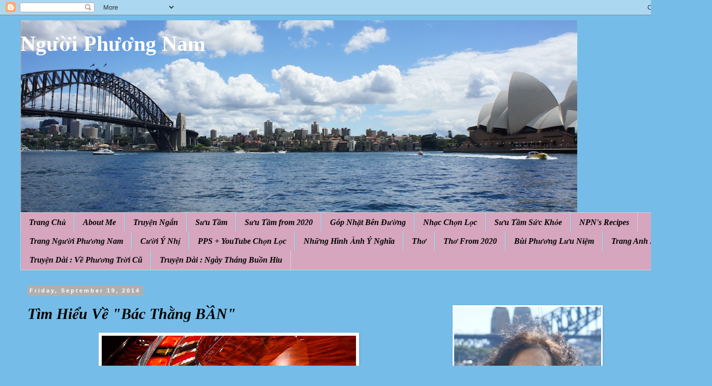

--- FILE ---
content_type: text/html; charset=UTF-8
request_url: https://nguoiphuongnam52.blogspot.com/b/stats?style=BLACK_TRANSPARENT&timeRange=ALL_TIME&token=APq4FmDNGs8JFAutq5WvO8TRnUBl0C7_p-8FoD_CV8bMR1RNY4AE2l3qzHV384BhxcjwBaq4UT4RdxxYOPiJa3ALkfr5qvFPlg
body_size: -14
content:
{"total":19066583,"sparklineOptions":{"backgroundColor":{"fillOpacity":0.1,"fill":"#000000"},"series":[{"areaOpacity":0.3,"color":"#202020"}]},"sparklineData":[[0,33],[1,42],[2,46],[3,37],[4,34],[5,26],[6,26],[7,31],[8,31],[9,28],[10,26],[11,26],[12,33],[13,100],[14,29],[15,26],[16,26],[17,27],[18,26],[19,27],[20,30],[21,45],[22,70],[23,36],[24,35],[25,28],[26,24],[27,32],[28,28],[29,63]],"nextTickMs":31304}